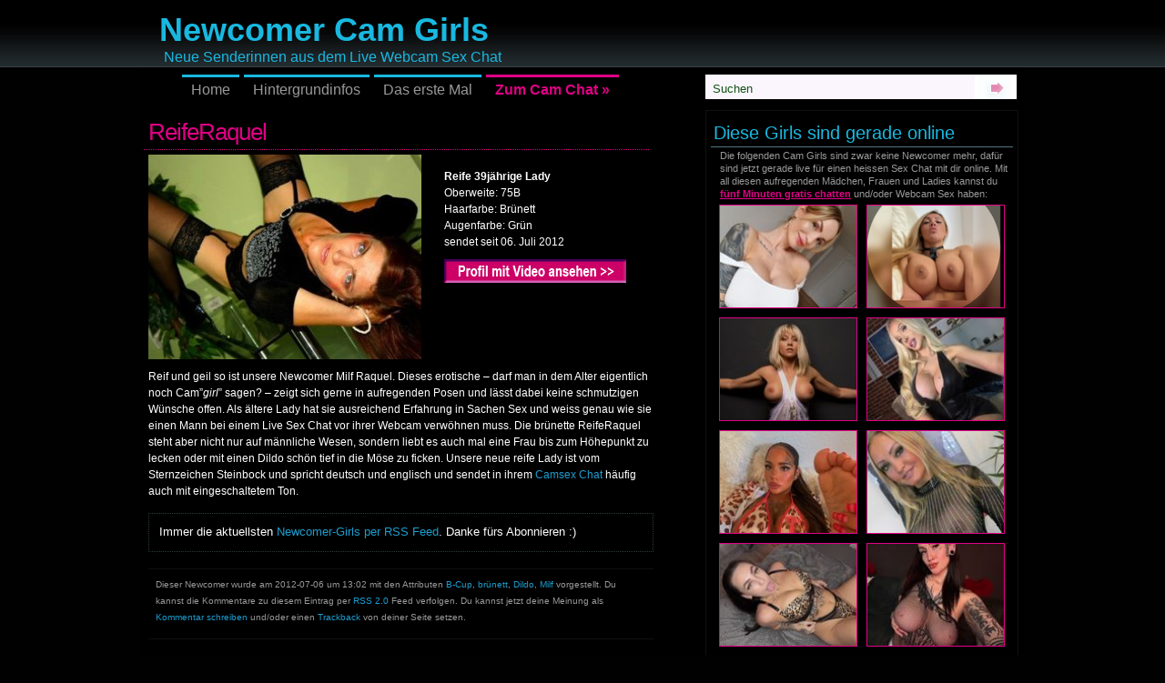

--- FILE ---
content_type: text/html; charset=UTF-8
request_url: http://www.neuecams.com/girls/reiferaquel
body_size: 9584
content:
<!DOCTYPE html PUBLIC "-//W3C//DTD XHTML 1.0 Transitional//EN" "http://www.w3.org/TR/xhtml1/DTD/xhtml1-transitional.dtd">
<html xmlns="http://www.w3.org/1999/xhtml">

<head profile="http://gmpg.org/xfn/11">
<meta http-equiv="Content-Type" content="text/html; charset=UTF-8" />

<title>ReifeRaquel - Cam Newcomer</title>

<link rel="stylesheet" href="http://www.neuecams.com/wp-content/themes/newcomer/style.css" type="text/css" media="screen" />
<link rel="stylesheet" href="http://www.neuecams.com/wp-content/themes/newcomer/print.css" type="text/css" media="print" />
<link rel="alternate" type="application/rss+xml" title="Newcomer Cam Girls RSS Feed" href="http://www.neuecams.com/feed" />
<link rel="pingback" href="http://www.neuecams.com/xmlrpc.php" />


<!-- All in One SEO Pack 3.2.9 by Michael Torbert of Semper Fi Web Design[284,353] -->
<meta name="description"  content="Reife 39jährige Lady Oberweite: 75B Haarfarbe: Brünett Augenfarbe: Grün sendet seit 06. Juli 2012 Reif und geil so ist unsere Newcomer Milf Raquel. Dieses" />

<script type="application/ld+json" class="aioseop-schema">{"@context":"https://schema.org","@graph":[{"@type":"Organization","@id":"http://www.neuecams.com/#organization","url":"http://www.neuecams.com/","name":"Newcomer Cam Girls","sameAs":[]},{"@type":"WebSite","@id":"http://www.neuecams.com/#website","url":"http://www.neuecams.com/","name":"Newcomer Cam Girls","publisher":{"@id":"http://www.neuecams.com/#organization"},"potentialAction":{"@type":"SearchAction","target":"http://www.neuecams.com/?s={search_term_string}","query-input":"required name=search_term_string"}},{"@type":"WebPage","@id":"http://www.neuecams.com/girls/reiferaquel#webpage","url":"http://www.neuecams.com/girls/reiferaquel","inLanguage":"en-US","name":"ReifeRaquel","isPartOf":{"@id":"http://www.neuecams.com/#website"},"datePublished":"2012-07-06T11:02:45+00:00","dateModified":"2012-07-12T15:17:08+00:00"},{"@type":"Article","@id":"http://www.neuecams.com/girls/reiferaquel#article","isPartOf":{"@id":"http://www.neuecams.com/girls/reiferaquel#webpage"},"author":{"@id":"http://www.neuecams.com/author/camadmin#author"},"headline":"ReifeRaquel","datePublished":"2012-07-06T11:02:45+00:00","dateModified":"2012-07-12T15:17:08+00:00","commentCount":0,"mainEntityOfPage":{"@id":"http://www.neuecams.com/girls/reiferaquel#webpage"},"publisher":{"@id":"http://www.neuecams.com/#organization"},"articleSection":"Girls, B-Cup, br\u00fcnett, Dildo, Milf"},{"@type":"Person","@id":"http://www.neuecams.com/author/camadmin#author","name":"Nina Pie","sameAs":[],"image":{"@type":"ImageObject","@id":"http://www.neuecams.com/#personlogo","url":"http://0.gravatar.com/avatar/6b0df30d98f963cce477c4e37efbe2d8?s=96&d=mm&r=g","width":96,"height":96,"caption":"Nina Pie"}}]}</script>
<link rel="canonical" href="http://www.neuecams.com/girls/reiferaquel" />
<!-- All in One SEO Pack -->
<link rel='dns-prefetch' href='//s.w.org' />
<link rel="alternate" type="application/rss+xml" title="Newcomer Cam Girls &raquo; ReifeRaquel Comments Feed" href="http://www.neuecams.com/girls/reiferaquel/feed" />
		<script type="text/javascript">
			window._wpemojiSettings = {"baseUrl":"https:\/\/s.w.org\/images\/core\/emoji\/12.0.0-1\/72x72\/","ext":".png","svgUrl":"https:\/\/s.w.org\/images\/core\/emoji\/12.0.0-1\/svg\/","svgExt":".svg","source":{"concatemoji":"http:\/\/www.neuecams.com\/wp-includes\/js\/wp-emoji-release.min.js?ver=5.2.23"}};
			!function(e,a,t){var n,r,o,i=a.createElement("canvas"),p=i.getContext&&i.getContext("2d");function s(e,t){var a=String.fromCharCode;p.clearRect(0,0,i.width,i.height),p.fillText(a.apply(this,e),0,0);e=i.toDataURL();return p.clearRect(0,0,i.width,i.height),p.fillText(a.apply(this,t),0,0),e===i.toDataURL()}function c(e){var t=a.createElement("script");t.src=e,t.defer=t.type="text/javascript",a.getElementsByTagName("head")[0].appendChild(t)}for(o=Array("flag","emoji"),t.supports={everything:!0,everythingExceptFlag:!0},r=0;r<o.length;r++)t.supports[o[r]]=function(e){if(!p||!p.fillText)return!1;switch(p.textBaseline="top",p.font="600 32px Arial",e){case"flag":return s([55356,56826,55356,56819],[55356,56826,8203,55356,56819])?!1:!s([55356,57332,56128,56423,56128,56418,56128,56421,56128,56430,56128,56423,56128,56447],[55356,57332,8203,56128,56423,8203,56128,56418,8203,56128,56421,8203,56128,56430,8203,56128,56423,8203,56128,56447]);case"emoji":return!s([55357,56424,55356,57342,8205,55358,56605,8205,55357,56424,55356,57340],[55357,56424,55356,57342,8203,55358,56605,8203,55357,56424,55356,57340])}return!1}(o[r]),t.supports.everything=t.supports.everything&&t.supports[o[r]],"flag"!==o[r]&&(t.supports.everythingExceptFlag=t.supports.everythingExceptFlag&&t.supports[o[r]]);t.supports.everythingExceptFlag=t.supports.everythingExceptFlag&&!t.supports.flag,t.DOMReady=!1,t.readyCallback=function(){t.DOMReady=!0},t.supports.everything||(n=function(){t.readyCallback()},a.addEventListener?(a.addEventListener("DOMContentLoaded",n,!1),e.addEventListener("load",n,!1)):(e.attachEvent("onload",n),a.attachEvent("onreadystatechange",function(){"complete"===a.readyState&&t.readyCallback()})),(n=t.source||{}).concatemoji?c(n.concatemoji):n.wpemoji&&n.twemoji&&(c(n.twemoji),c(n.wpemoji)))}(window,document,window._wpemojiSettings);
		</script>
		<style type="text/css">
img.wp-smiley,
img.emoji {
	display: inline !important;
	border: none !important;
	box-shadow: none !important;
	height: 1em !important;
	width: 1em !important;
	margin: 0 .07em !important;
	vertical-align: -0.1em !important;
	background: none !important;
	padding: 0 !important;
}
</style>
	<link rel='stylesheet' id='wp-block-library-css'  href='http://www.neuecams.com/wp-includes/css/dist/block-library/style.min.css?ver=5.2.23' type='text/css' media='all' />
<link rel='stylesheet' id='wp-pagenavi-css'  href='http://www.neuecams.com/wp-content/plugins/wp-pagenavi/pagenavi-css.css?ver=2.70' type='text/css' media='all' />
<link rel='https://api.w.org/' href='http://www.neuecams.com/wp-json/' />
<link rel="EditURI" type="application/rsd+xml" title="RSD" href="http://www.neuecams.com/xmlrpc.php?rsd" />
<link rel="wlwmanifest" type="application/wlwmanifest+xml" href="http://www.neuecams.com/wp-includes/wlwmanifest.xml" /> 
<link rel='prev' title='DesireDaisy' href='http://www.neuecams.com/girls/desiredaisy' />
<link rel='next' title='CelestaStar' href='http://www.neuecams.com/girls/celestastar' />
<meta name="generator" content="WordPress 5.2.23" />
<link rel='shortlink' href='http://www.neuecams.com/?p=86' />
<link rel="alternate" type="application/json+oembed" href="http://www.neuecams.com/wp-json/oembed/1.0/embed?url=http%3A%2F%2Fwww.neuecams.com%2Fgirls%2Freiferaquel" />
<link rel="alternate" type="text/xml+oembed" href="http://www.neuecams.com/wp-json/oembed/1.0/embed?url=http%3A%2F%2Fwww.neuecams.com%2Fgirls%2Freiferaquel&#038;format=xml" />

<script type="text/javascript">
	function addHandler(object, event, handler) {
		if (typeof object.addEventListener != 'undefined') 
			object.addEventListener(event, handler, false);
		else
			if (typeof object.attachEvent != 'undefined')
				object.attachEvent('on' + event, handler);
			else 
				throw 'Incompatible browser';
	}
</script>
		<style type="text/css">.recentcomments a{display:inline !important;padding:0 !important;margin:0 !important;}</style>
		</head>
<body>
<div id="page">
  <div id="header">
  <div id="headerlogo">
	  <h1><a href="http://www.neuecams.com/">Newcomer Cam Girls</a></h1>
	  <div class="description">Neue Senderinnen aus dem Live Webcam Sex Chat</div>
	</div>
    
	<ul id="nav">
	  <li class="page_item"><a href="http://www.neuecams.com/" title="Newcomer Cam Girls Startseite">Home</a></li>
	  <li class="page_item page-item-735"><a href="http://www.neuecams.com/hintergrundinfos">Hintergrundinfos</a></li>
<li class="page_item page-item-737"><a href="http://www.neuecams.com/das-erste-mal">Das erste Mal</a></li>
	  <li class="page_item_chat"><a href="http://www.neuecams.com/chat/index.php" title="Direkt zum Chat">Zum Cam Chat &raquo;</a></li>
         </ul>
       
<form method="get" id="searchform" action="http://www.neuecams.com/">
<div><input type="text" value="  Suchen" name="s" id="s" />
<input type="submit" id="searchsubmit" value="" />
</div>
</form>

</div>


<!--/header -->
  <div id="content">
  
    
    <div class="post" id="post-86">
    <div id="bg">
        <h2><a href="http://www.neuecams.com/girls/reiferaquel" rel="bookmark" title="Der Beitrag: ReifeRaquel">ReifeRaquel</a></h2></div>
		<div class="post-content">
		<p><img class="alignnone size-medium wp-image-87" title="Newcomer Cam Senderin ReifeRaquel" src="http://www.neuecams.com/wp-content/uploads/2012/07/reiferachel-300x225.jpg" alt="Milf Raquel zeigt sich sexy auf einem Glastisch" width="300" height="225" srcset="http://www.neuecams.com/wp-content/uploads/2012/07/reiferachel-300x225.jpg 300w, http://www.neuecams.com/wp-content/uploads/2012/07/reiferachel.jpg 320w" sizes="(max-width: 300px) 100vw, 300px" /></p>
<ul>
<li><b>Reife 39jährige Lady</b></li>
<li>Oberweite: 75B</li>
<li>Haarfarbe: Brünett</li>
<li>Augenfarbe: Grün</li>
<li>sendet seit 06. Juli 2012</li>
<li><a title="Cam Profil von ReifeRaquel ansehen" href="http://www.neuecams.com/chat/connect/user.php?name=ReifeRaquel" rel="nofollow" target="_blank"><img class="zumprofil" src="http://www.neuecams.com/wp-content/themes/newcomer/img/camprofil.gif" alt="Cam Profil und Video ansehen" height="26" width="200"></a></li>
</ul>
<p>Reif und geil so ist unsere Newcomer Milf Raquel. Dieses erotische &#8211; darf man in dem Alter eigentlich noch Cam&#8221;<em>girl</em>&#8221; sagen? &#8211; zeigt sich gerne in aufregenden Posen und lässt dabei keine schmutzigen Wünsche offen. Als ältere Lady hat sie ausreichend Erfahrung in Sachen Sex und weiss genau wie sie einen Mann bei einem Live Sex Chat vor ihrer Webcam verwöhnen muss. Die brünette ReifeRaquel steht aber nicht nur auf männliche Wesen, sondern liebt es auch mal eine Frau bis zum Höhepunkt zu lecken oder mit einen Dildo schön tief in die Möse zu ficken. Unsere neue reife Lady ist vom Sternzeichen Steinbock und spricht deutsch und englisch und sendet in ihrem <a href="http://www.neuecams.com/chat/" title="live im Chat">Camsex Chat</a> häufig auch mit eingeschaltetem Ton.</p>
		
				
		<p class="postrss">
				Immer die aktuellsten <a href='http://www.neuecams.com/feed'>Newcomer-Girls per RSS Feed</a>. Danke fürs Abonnieren :)
			</p>
				<br/>
				<p class="postmetadatap">
					<small>
						Dieser Newcomer wurde am  2012-07-06 um 13:02						mit den Attributen <a href="http://www.neuecams.com/tag/b-cup" rel="tag">B-Cup</a>, <a href="http://www.neuecams.com/tag/bruenett" rel="tag">brünett</a>, <a href="http://www.neuecams.com/tag/dildo" rel="tag">Dildo</a>, <a href="http://www.neuecams.com/tag/milf" rel="tag">Milf</a> vorgestellt.
						Du kannst die Kommentare zu diesem Eintrag per <a href="http://www.neuecams.com/girls/reiferaquel/feed">RSS 2.0</a> Feed verfolgen. 						Du kannst jetzt deine Meinung als <a href="#respond">Kommentar schreiben</a> und/oder einen <a href="http://www.neuecams.com/girls/reiferaquel/trackback" rel="trackback">Trackback</a> von deiner Seite setzen.

						
					</small>
				</p>
				
		
		</div>
		
<div class="similiar">
<h2>Weitere Girls, die neu im Webcam Chat sind</h2>
<ul style="list-style-type:none"><style type="text/css">img {float:left;margin: 0 5px 5px 0;} li.ajstyle {clear:both;margin:5px 0 0 0;padding:0;line-height:1.1em}</style><li class="ajstyle"><a href="http://www.neuecams.com/girls/desiredaisy" title="DesireDaisy"><img class="alignnone size-medium wp-image-71" title="Sexy Webcam Girl Daisy" src="http://www.neuecams.com/wp-content/uploads/2012/07/desiredaisy-300x225.jpg" alt="Newcomer Cam Girl DesireDaisy posiert in pinken Dessous in der Fensterbank"    height="56" width="75" /><b>DesireDaisy</b></a><br>

Sexy Brünette mit handlichen Titten
Oberweite: 85B
Haarfarbe: Brünett
Augenfarbe: Braun
seit 05. Juli 2012 live


Daisy ist ein neues brünettes Camgirl in unseren Reihen, mit ihren 24 Jahren ist...</li>

<li class="ajstyle"><a href="http://www.neuecams.com/girls/brunettes-webcam-girl" title="Brünettes Webcam Girl"><img class="alignnone size-medium wp-image-950" alt="Brünettes Girl " src="http://www.neuecams.com/wp-content/uploads/sandra-300x180.jpg"    height="45" width="75" /><b>Brünettes Webcam Girl</b></a><br>

Brünett und sexy
Oberweite: 85B
Haarfarbe: Schwarz
Augenfarbe: Braun
Online seit 07. Mai 2013


Noch etwas schüchtern wirkt Sandra, doch ist sie erst einmal aufgetaut läd dieses brünette Girl zu...</li>

<li class="ajstyle"><a href="http://www.neuecams.com/girls/geile-blonde-milf-vor-der-webcam" title="Geile blonde Milf vor der Webcam"><img class="alignnone size-full wp-image-1076" alt="Reife und geile Milf" src="http://www.neuecams.com/wp-content/uploads/javiera.jpg"    height="56" width="75" /><b>Geile blonde Milf vor der Webcam</b></a><br>

Blonde geile Milf
Oberweite: 80D
Haarfarbe: Blond
Augenfarbe: Braun
Online seit 02. September 2013


Reif, geil und extrem versaut, so zeigt sich unsere blonde Milf. Nicht nur vor der Webcam...</li>

<li class="ajstyle"><a href="http://www.neuecams.com/girls/heisserfeger" title="HeisserFeger"><img class="alignnone size-medium wp-image-697" title="Camgirl oben ohne" src="http://www.neuecams.com/wp-content/uploads/feger-300x225.jpg" alt="Reifes Camgirl sitzt oben ohne auf einem Stuhl"    height="56" width="75" /><b>HeisserFeger</b></a><br>

Reife Milf
Oberweite: 85C
Haarfarbe: Braun
Augenfarbe: Braun
Online seit 15. Dezember 2012


Reif und erfahren so ist unsere neue Milf, bei ihr geht es gleich zur Sache und gekonnt...</li>

<li class="ajstyle"><a href="http://www.neuecams.com/girls/mone" title="Mone"><img class="alignnone size-medium wp-image-665" title="Sexy Camgirl in rotem Body" src="http://www.neuecams.com/wp-content/uploads/mone-300x225.jpg" alt="Sexcam Girl in roten Lack Body"    height="56" width="75" /><b>Mone</b></a><br>

Latex Liebhaberin
Oberweite: 85C
Haarfarbe: Braun
Augenfarbe: Braun


Mone ist ein absoluter Newcomer im Sexchat und ist sehr erfahren. Dieses reife Camgirl weiss genau wie sie Männer verwöhnen muss....</li>
</ul><!-- Similar Posts took 23.356 ms --> 
</div>

		
		
<!-- You can start editing here. -->


   
		<!-- If comments are open, but there are no comments. -->

	 


<h3 id="respond">Schreib deine Meinung dazu</h3>


<form action="http://www.neuecams.com/wp-comments-post.php" method="post" id="commentform">


<p><input type="text" name="author" id="author" value="" size="22" tabindex="1" />
<label for="author"><strong>Name</strong> (Pflicht)</label></p>

<p><input type="text" name="email" id="email" value="" size="22" tabindex="2" />
<label for="email"><strong>EMail</strong> (bleibt vertraulich) (Pflicht)</label></p>

<p><input type="text" name="url" id="url" value="" size="22" tabindex="3" />
<label for="url"><strong>Webseite</strong></label></p>


<p><textarea name="comment" id="comment" cols="100%" rows="10" tabindex="4"></textarea></p>

<p><input name="submit" type="submit" id="submit" tabindex="5" value="Abschicken" />
<input type="hidden" name="comment_post_ID" value="86" />
</p>
<noscript><strong><u><font color="red" size="5">To leave a comment please enable JavaScript in your browser settings!</font></u></strong></noscript>
</form>


		
			
	</div><!--/post -->

  </div><!--/content -->

<div id="sidebar">
    <div id="misc">
	<div id="info">
	<h3 class="sidebartitle">Diese Girls sind gerade online</h3>
	<p>Die folgenden Cam Girls sind zwar keine Newcomer mehr, dafür sind jetzt gerade live für einen heissen Sex Chat mit dir online. Mit all diesen aufregenden Mädchen, Frauen und Ladies kannst du <a rel="nofollow" target="_blank" href="http://www.neuecams.com/chat/connect/login.php" title="Login für den Chat abholen"><b>fünf Minuten gratis chatten</b></a> und/oder Webcam Sex haben:</p>

	<div id="camsex">
        				<a rel="nofollow" href="http://www.neuecams.com/chat/connect/user.php?name=AmyStarr" target="_blank"><img src="https://d2cq08zcv5hf9g.cloudfront.net/148x111/gld961d13822944a8aa0cc497772da0248.jpg" height="112" width="150" alt="Cam Sex Newcomer AmyStarr"></a>
                                				<a rel="nofollow" href="http://www.neuecams.com/chat/connect/user.php?name=StripMaus" target="_blank"><img src="https://d2cq08zcv5hf9g.cloudfront.net/148x111/435141401659492a95305f9a64b1f34b.jpg" height="112" width="150" alt="Cam Sex Newcomer StripMaus"></a>
                                				<a rel="nofollow" href="http://www.neuecams.com/chat/connect/user.php?name=Tascha" target="_blank"><img src="https://d2cq08zcv5hf9g.cloudfront.net/148x111/4787668430678356.jpg" height="112" width="150" alt="Cam Sex Newcomer Tascha"></a>
                                				<a rel="nofollow" href="http://www.neuecams.com/chat/connect/user.php?name=VanityRose" target="_blank"><img src="https://d2cq08zcv5hf9g.cloudfront.net/148x111/47d8c4c26ee54933b96537f485643e16.jpg" height="112" width="150" alt="Cam Sex Newcomer VanityRose"></a>
                                				<a rel="nofollow" href="http://www.neuecams.com/chat/connect/user.php?name=RiaRosa" target="_blank"><img src="https://d2cq08zcv5hf9g.cloudfront.net/148x111/glf007abbdbdc84392bad523fbd9e60429.jpg" height="112" width="150" alt="Cam Sex Newcomer RiaRosa"></a>
                                				<a rel="nofollow" href="http://www.neuecams.com/chat/connect/user.php?name=Blasi" target="_blank"><img src="https://d2cq08zcv5hf9g.cloudfront.net/148x111/b52297684e374c20b302346023533ef4.jpg" height="112" width="150" alt="Cam Sex Newcomer Blasi"></a>
                                				<a rel="nofollow" href="http://www.neuecams.com/chat/connect/user.php?name=Honey" target="_blank"><img src="https://d2cq08zcv5hf9g.cloudfront.net/148x111/f31f1ff0ee7941a5b6e7a531777bb290.jpg" height="112" width="150" alt="Cam Sex Newcomer Honey"></a>
                                				<a rel="nofollow" href="http://www.neuecams.com/chat/connect/user.php?name=Lovis" target="_blank"><img src="https://d2cq08zcv5hf9g.cloudfront.net/148x111/1fa1f8e04104492580589d43988bb7df.jpg" height="112" width="150" alt="Cam Sex Newcomer Lovis"></a>
                                				<a rel="nofollow" href="http://www.neuecams.com/chat/connect/user.php?name=Mia-May" target="_blank"><img src="https://d2cq08zcv5hf9g.cloudfront.net/148x111/38c6ac663c2d441b839621227102aec1.jpg" height="112" width="150" alt="Cam Sex Newcomer Mia-May"></a>
                                				<a rel="nofollow" href="http://www.neuecams.com/chat/connect/user.php?name=DahliaHadid" target="_blank"><img src="https://d2cq08zcv5hf9g.cloudfront.net/148x111/fc1c47d7f2b444b3ae27d82f1a80dbdd.jpg" height="112" width="150" alt="Cam Sex Newcomer DahliaHadid"></a>
                                



	<!--div id="camsex"--></div>

	</div>
   </div>
<ul>
<li id="simpletags-2" class="widget widget-simpletags"><h2 class="sidebartitle">Girls nach Attributen</h2>
<!-- Generated by Simple Tags 2.5.5 - http://wordpress.org/extend/plugins/simple-tags -->
	<div class="st-tag-cloud">
	<a href="http://www.neuecams.com/tag/a-cup" id="tag-link-71" class="st-tags t2" title="16 topics" rel="tag" style="font-size:13.4px; color:#d0a3bd;">A-Cup</a>
<a href="http://www.neuecams.com/tag/aa-cup" id="tag-link-90" class="st-tags t0" title="1 topics" rel="tag" style="font-size:12px; color:#cccccc;">AA-Cup</a>
<a href="http://www.neuecams.com/tag/analsex" id="tag-link-98" class="st-tags t1" title="11 topics" rel="tag" style="font-size:12.7px; color:#ceb7c4;">Analsex</a>
<a href="http://www.neuecams.com/tag/asiatin" id="tag-link-72" class="st-tags t0" title="1 topics" rel="tag" style="font-size:12px; color:#cccccc;">Asiatin</a>
<a href="http://www.neuecams.com/tag/b-cup" id="tag-link-39" class="st-tags t9" title="56 topics" rel="tag" style="font-size:18.3px; color:#de148c;">B-Cup</a>
<a href="http://www.neuecams.com/tag/bi" id="tag-link-26" class="st-tags t1" title="10 topics" rel="tag" style="font-size:12.7px; color:#ceb7c4;">bi</a>
<a href="http://www.neuecams.com/tag/bitch" id="tag-link-140" class="st-tags t0" title="2 topics" rel="tag" style="font-size:12px; color:#cccccc;">Bitch</a>
<a href="http://www.neuecams.com/tag/black" id="tag-link-44" class="st-tags t0" title="2 topics" rel="tag" style="font-size:12px; color:#cccccc;">Black</a>
<a href="http://www.neuecams.com/tag/blaue-augen" id="tag-link-6" class="st-tags t1" title="9 topics" rel="tag" style="font-size:12.7px; color:#ceb7c4;">blaue Augen</a>
<a href="http://www.neuecams.com/tag/blond" id="tag-link-5" class="st-tags t5" title="32 topics" rel="tag" style="font-size:15.5px; color:#d666a8;">blond</a>
<a href="http://www.neuecams.com/tag/blondine" id="tag-link-112" class="st-tags t4" title="28 topics" rel="tag" style="font-size:14.8px; color:#d47aaf;">Blondine</a>
<a href="http://www.neuecams.com/tag/braune-augen" id="tag-link-70" class="st-tags t0" title="1 topics" rel="tag" style="font-size:12px; color:#cccccc;">braune Augen</a>
<a href="http://www.neuecams.com/tag/brille" id="tag-link-64" class="st-tags t1" title="9 topics" rel="tag" style="font-size:12.7px; color:#ceb7c4;">Brille</a>
<a href="http://www.neuecams.com/tag/brillentragerin" id="tag-link-159" class="st-tags t0" title="2 topics" rel="tag" style="font-size:12px; color:#cccccc;">Brillenträgerin</a>
<a href="http://www.neuecams.com/tag/bruenett" id="tag-link-36" class="st-tags t1" title="7 topics" rel="tag" style="font-size:12.7px; color:#ceb7c4;">brünett</a>
<a href="http://www.neuecams.com/tag/c-cup" id="tag-link-34" class="st-tags t9" title="56 topics" rel="tag" style="font-size:18.3px; color:#de148c;">C-Cup</a>
<a href="http://www.neuecams.com/tag/corsage" id="tag-link-103" class="st-tags t1" title="9 topics" rel="tag" style="font-size:12.7px; color:#ceb7c4;">Corsage</a>
<a href="http://www.neuecams.com/tag/creampie" id="tag-link-144" class="st-tags t0" title="2 topics" rel="tag" style="font-size:12px; color:#cccccc;">Creampie</a>
<a href="http://www.neuecams.com/tag/cup-f" id="tag-link-69" class="st-tags t0" title="1 topics" rel="tag" style="font-size:12px; color:#cccccc;">Cup-F</a>
<a href="http://www.neuecams.com/tag/d-cup" id="tag-link-32" class="st-tags t5" title="31 topics" rel="tag" style="font-size:15.5px; color:#d666a8;">D-Cup</a>
<a href="http://www.neuecams.com/tag/date" id="tag-link-117" class="st-tags t0" title="2 topics" rel="tag" style="font-size:12px; color:#cccccc;">Date</a>
<a href="http://www.neuecams.com/tag/dd-cup" id="tag-link-33" class="st-tags t2" title="15 topics" rel="tag" style="font-size:13.4px; color:#d0a3bd;">DD-Cup</a>
<a href="http://www.neuecams.com/tag/deepthroat" id="tag-link-106" class="st-tags t0" title="2 topics" rel="tag" style="font-size:12px; color:#cccccc;">Deepthroat</a>
<a href="http://www.neuecams.com/tag/dessous" id="tag-link-14" class="st-tags t7" title="42 topics" rel="tag" style="font-size:16.9px; color:#da3d9a;">Dessous</a>
<a href="http://www.neuecams.com/tag/devot" id="tag-link-76" class="st-tags t1" title="11 topics" rel="tag" style="font-size:12.7px; color:#ceb7c4;">devot</a>
<a href="http://www.neuecams.com/tag/dicke-titten" id="tag-link-82" class="st-tags t8" title="53 topics" rel="tag" style="font-size:17.6px; color:#dc2893;">dicke Titten</a>
<a href="http://www.neuecams.com/tag/dildo" id="tag-link-38" class="st-tags t10" title="59 topics" rel="tag" style="font-size:19px; color:#e10085;">Dildo</a>
<a href="http://www.neuecams.com/tag/dildo-control" id="tag-link-89" class="st-tags t0" title="1 topics" rel="tag" style="font-size:12px; color:#cccccc;">Dildo-Control</a>
<a href="http://www.neuecams.com/tag/dirty-talk" id="tag-link-68" class="st-tags t3" title="20 topics" rel="tag" style="font-size:14.1px; color:#d28eb6;">Dirty Talk</a>
<a href="http://www.neuecams.com/tag/domina" id="tag-link-77" class="st-tags t0" title="5 topics" rel="tag" style="font-size:12px; color:#cccccc;">Domina</a>
<a href="http://www.neuecams.com/tag/e-cup" id="tag-link-96" class="st-tags t1" title="7 topics" rel="tag" style="font-size:12.7px; color:#ceb7c4;">E-Cup</a>
<a href="http://www.neuecams.com/tag/erfahren" id="tag-link-51" class="st-tags t0" title="5 topics" rel="tag" style="font-size:12px; color:#cccccc;">erfahren</a>
<a href="http://www.neuecams.com/tag/f-cup" id="tag-link-48" class="st-tags t2" title="13 topics" rel="tag" style="font-size:13.4px; color:#d0a3bd;">F-Cup</a>
<a href="http://www.neuecams.com/tag/fetisch" id="tag-link-91" class="st-tags t1" title="11 topics" rel="tag" style="font-size:12.7px; color:#ceb7c4;">Fetisch</a>
<a href="http://www.neuecams.com/tag/flirt" id="tag-link-94" class="st-tags t0" title="5 topics" rel="tag" style="font-size:12px; color:#cccccc;">Flirt</a>
<a href="http://www.neuecams.com/tag/fusserotik" id="tag-link-122" class="st-tags t0" title="3 topics" rel="tag" style="font-size:12px; color:#cccccc;">Fusserotik</a>
<a href="http://www.neuecams.com/tag/gepierct" id="tag-link-88" class="st-tags t2" title="18 topics" rel="tag" style="font-size:13.4px; color:#d0a3bd;">gepierct</a>
<a href="http://www.neuecams.com/tag/grosse-titten" id="tag-link-28" class="st-tags t3" title="19 topics" rel="tag" style="font-size:14.1px; color:#d28eb6;">grosse Titten</a>
<a href="http://www.neuecams.com/tag/grune-augen" id="tag-link-57" class="st-tags t0" title="4 topics" rel="tag" style="font-size:12px; color:#cccccc;">grüne Augen</a>
<a href="http://www.neuecams.com/tag/hd" id="tag-link-116" class="st-tags t0" title="1 topics" rel="tag" style="font-size:12px; color:#cccccc;">HD</a>
<a href="http://www.neuecams.com/tag/herrin" id="tag-link-109" class="st-tags t0" title="2 topics" rel="tag" style="font-size:12px; color:#cccccc;">Herrin</a>
<a href="http://www.neuecams.com/tag/hetero" id="tag-link-19" class="st-tags t0" title="1 topics" rel="tag" style="font-size:12px; color:#cccccc;">hetero</a>
<a href="http://www.neuecams.com/tag/high-heels" id="tag-link-37" class="st-tags t5" title="32 topics" rel="tag" style="font-size:15.5px; color:#d666a8;">High Heels</a>
<a href="http://www.neuecams.com/tag/jungfrau" id="tag-link-55" class="st-tags t0" title="2 topics" rel="tag" style="font-size:12px; color:#cccccc;">Jungfrau</a>
<a href="http://www.neuecams.com/tag/kleine-titten" id="tag-link-42" class="st-tags t6" title="36 topics" rel="tag" style="font-size:16.2px; color:#d851a1;">kleine Titten</a>
<a href="http://www.neuecams.com/tag/knackarsch" id="tag-link-12" class="st-tags t0" title="1 topics" rel="tag" style="font-size:12px; color:#cccccc;">Knackarsch</a>
<a href="http://www.neuecams.com/tag/krankenschwester" id="tag-link-119" class="st-tags t0" title="4 topics" rel="tag" style="font-size:12px; color:#cccccc;">Krankenschwester</a>
<a href="http://www.neuecams.com/tag/lack" id="tag-link-104" class="st-tags t1" title="9 topics" rel="tag" style="font-size:12.7px; color:#ceb7c4;">Lack</a>
<a href="http://www.neuecams.com/tag/lady" id="tag-link-63" class="st-tags t3" title="20 topics" rel="tag" style="font-size:14.1px; color:#d28eb6;">Lady</a>
<a href="http://www.neuecams.com/tag/latex" id="tag-link-123" class="st-tags t0" title="5 topics" rel="tag" style="font-size:12px; color:#cccccc;">Latex</a>
<a href="http://www.neuecams.com/tag/lederkleidung" id="tag-link-85" class="st-tags t0" title="2 topics" rel="tag" style="font-size:12px; color:#cccccc;">Lederkleidung</a>
<a href="http://www.neuecams.com/tag/lehrerin" id="tag-link-66" class="st-tags t0" title="1 topics" rel="tag" style="font-size:12px; color:#cccccc;">Lehrerin</a>
<a href="http://www.neuecams.com/tag/luder" id="tag-link-81" class="st-tags t5" title="34 topics" rel="tag" style="font-size:15.5px; color:#d666a8;">Luder</a>
<a href="http://www.neuecams.com/tag/massage" id="tag-link-125" class="st-tags t0" title="4 topics" rel="tag" style="font-size:12px; color:#cccccc;">Massage</a>
<a href="http://www.neuecams.com/tag/masturbieren" id="tag-link-53" class="st-tags t0" title="2 topics" rel="tag" style="font-size:12px; color:#cccccc;">masturbieren</a>
<a href="http://www.neuecams.com/tag/milf" id="tag-link-24" class="st-tags t3" title="20 topics" rel="tag" style="font-size:14.1px; color:#d28eb6;">Milf</a>
<a href="http://www.neuecams.com/tag/minikleid" id="tag-link-54" class="st-tags t0" title="5 topics" rel="tag" style="font-size:12px; color:#cccccc;">Minikleid</a>
<a href="http://www.neuecams.com/tag/mollig" id="tag-link-30" class="st-tags t3" title="22 topics" rel="tag" style="font-size:14.1px; color:#d28eb6;">mollig</a>
<a href="http://www.neuecams.com/tag/nippel" id="tag-link-80" class="st-tags t2" title="17 topics" rel="tag" style="font-size:13.4px; color:#d0a3bd;">Nippel</a>
<a href="http://www.neuecams.com/tag/nylon" id="tag-link-121" class="st-tags t2" title="13 topics" rel="tag" style="font-size:13.4px; color:#d0a3bd;">Nylon</a>
<a href="http://www.neuecams.com/tag/nylons" id="tag-link-86" class="st-tags t1" title="12 topics" rel="tag" style="font-size:12.7px; color:#ceb7c4;">Nylons</a>
<a href="http://www.neuecams.com/tag/olspiele" id="tag-link-147" class="st-tags t0" title="2 topics" rel="tag" style="font-size:12px; color:#cccccc;">Ölspiele</a>
<a href="http://www.neuecams.com/tag/oma" id="tag-link-25" class="st-tags t1" title="8 topics" rel="tag" style="font-size:12.7px; color:#ceb7c4;">Oma</a>
<a href="http://www.neuecams.com/tag/oralsex" id="tag-link-126" class="st-tags t0" title="2 topics" rel="tag" style="font-size:12px; color:#cccccc;">Oralsex</a>
<a href="http://www.neuecams.com/tag/orientalisch" id="tag-link-118" class="st-tags t0" title="1 topics" rel="tag" style="font-size:12px; color:#cccccc;">orientalisch</a>
<a href="http://www.neuecams.com/tag/piercing" id="tag-link-11" class="st-tags t5" title="34 topics" rel="tag" style="font-size:15.5px; color:#d666a8;">Piercing</a>
<a href="http://www.neuecams.com/tag/po" id="tag-link-79" class="st-tags t1" title="11 topics" rel="tag" style="font-size:12.7px; color:#ceb7c4;">Po</a>
<a href="http://www.neuecams.com/tag/prachtweib" id="tag-link-152" class="st-tags t0" title="2 topics" rel="tag" style="font-size:12px; color:#cccccc;">Prachtweib</a>
<a href="http://www.neuecams.com/tag/pumps" id="tag-link-107" class="st-tags t0" title="2 topics" rel="tag" style="font-size:12px; color:#cccccc;">Pumps</a>
<a href="http://www.neuecams.com/tag/pussy" id="tag-link-22" class="st-tags t7" title="46 topics" rel="tag" style="font-size:16.9px; color:#da3d9a;">Pussy</a>
<a href="http://www.neuecams.com/tag/reif" id="tag-link-50" class="st-tags t2" title="13 topics" rel="tag" style="font-size:13.4px; color:#d0a3bd;">reif</a>
<a href="http://www.neuecams.com/tag/rollenspiel" id="tag-link-130" class="st-tags t0" title="5 topics" rel="tag" style="font-size:12px; color:#cccccc;">Rollenspiel</a>
<a href="http://www.neuecams.com/tag/rollenspiele" id="tag-link-127" class="st-tags t0" title="3 topics" rel="tag" style="font-size:12px; color:#cccccc;">Rollenspiele</a>
<a href="http://www.neuecams.com/tag/rothaarig" id="tag-link-58" class="st-tags t2" title="13 topics" rel="tag" style="font-size:13.4px; color:#d0a3bd;">rothaarig</a>
<a href="http://www.neuecams.com/tag/schulmadchen" id="tag-link-115" class="st-tags t0" title="3 topics" rel="tag" style="font-size:12px; color:#cccccc;">Schulmädchen</a>
<a href="http://www.neuecams.com/tag/schulmadchen-kostum" id="tag-link-56" class="st-tags t0" title="2 topics" rel="tag" style="font-size:12px; color:#cccccc;">Schulmädchen Kostüm</a>
<a href="http://www.neuecams.com/tag/schwarze-haare" id="tag-link-78" class="st-tags t0" title="1 topics" rel="tag" style="font-size:12px; color:#cccccc;">schwarze Haare</a>
<a href="http://www.neuecams.com/tag/sekraterin" id="tag-link-65" class="st-tags t0" title="1 topics" rel="tag" style="font-size:12px; color:#cccccc;">Sekräterin</a>
<a href="http://www.neuecams.com/tag/sex" id="tag-link-146" class="st-tags t4" title="26 topics" rel="tag" style="font-size:14.8px; color:#d47aaf;">Sex</a>
<a href="http://www.neuecams.com/tag/sexshow" id="tag-link-84" class="st-tags t0" title="1 topics" rel="tag" style="font-size:12px; color:#cccccc;">Sexshow</a>
<a href="http://www.neuecams.com/tag/sextreffen" id="tag-link-131" class="st-tags t0" title="3 topics" rel="tag" style="font-size:12px; color:#cccccc;">Sextreffen</a>
<a href="http://www.neuecams.com/tag/silikontitten" id="tag-link-142" class="st-tags t0" title="2 topics" rel="tag" style="font-size:12px; color:#cccccc;">Silikontitten</a>
<a href="http://www.neuecams.com/tag/single" id="tag-link-120" class="st-tags t1" title="8 topics" rel="tag" style="font-size:12.7px; color:#ceb7c4;">Single</a>
<a href="http://www.neuecams.com/tag/sportlich" id="tag-link-102" class="st-tags t1" title="8 topics" rel="tag" style="font-size:12.7px; color:#ceb7c4;">sportlich</a>
<a href="http://www.neuecams.com/tag/stiefel" id="tag-link-110" class="st-tags t1" title="9 topics" rel="tag" style="font-size:12.7px; color:#ceb7c4;">Stiefel</a>
<a href="http://www.neuecams.com/tag/strip" id="tag-link-99" class="st-tags t1" title="12 topics" rel="tag" style="font-size:12.7px; color:#ceb7c4;">Strip</a>
<a href="http://www.neuecams.com/tag/strip-show" id="tag-link-61" class="st-tags t0" title="1 topics" rel="tag" style="font-size:12px; color:#cccccc;">Strip-Show</a>
<a href="http://www.neuecams.com/tag/tatowiert" id="tag-link-100" class="st-tags t4" title="26 topics" rel="tag" style="font-size:14.8px; color:#d47aaf;">tätowiert</a>
<a href="http://www.neuecams.com/tag/tattoo" id="tag-link-17" class="st-tags t6" title="38 topics" rel="tag" style="font-size:16.2px; color:#d851a1;">Tattoo</a>
<a href="http://www.neuecams.com/tag/tattoos" id="tag-link-60" class="st-tags t1" title="7 topics" rel="tag" style="font-size:12.7px; color:#ceb7c4;">Tattoos</a>
<a href="http://www.neuecams.com/tag/teen" id="tag-link-111" class="st-tags t1" title="8 topics" rel="tag" style="font-size:12.7px; color:#ceb7c4;">Teen</a>
<a href="http://www.neuecams.com/tag/teenager" id="tag-link-20" class="st-tags t4" title="27 topics" rel="tag" style="font-size:14.8px; color:#d47aaf;">Teenager</a>
<a href="http://www.neuecams.com/tag/telefonsex" id="tag-link-75" class="st-tags t2" title="16 topics" rel="tag" style="font-size:13.4px; color:#d0a3bd;">Telefonsex</a>
<a href="http://www.neuecams.com/tag/tittenfick" id="tag-link-135" class="st-tags t0" title="4 topics" rel="tag" style="font-size:12px; color:#cccccc;">Tittenfick</a>
<a href="http://www.neuecams.com/tag/tittenspiele" id="tag-link-151" class="st-tags t0" title="2 topics" rel="tag" style="font-size:12px; color:#cccccc;">Tittenspiele</a>
<a href="http://www.neuecams.com/tag/treffen" id="tag-link-141" class="st-tags t0" title="2 topics" rel="tag" style="font-size:12px; color:#cccccc;">Treffen</a>
<a href="http://www.neuecams.com/tag/unschuldig" id="tag-link-74" class="st-tags t2" title="13 topics" rel="tag" style="font-size:13.4px; color:#d0a3bd;">unschuldig</a>
<a href="http://www.neuecams.com/tag/zierlich" id="tag-link-49" class="st-tags t0" title="5 topics" rel="tag" style="font-size:12px; color:#cccccc;">zierlich</a>
<a href="http://www.neuecams.com/tag/zungenpiercing" id="tag-link-101" class="st-tags t0" title="3 topics" rel="tag" style="font-size:12px; color:#cccccc;">Zungenpiercing</a></div>

</li>
		<li id="recent-posts-2" class="widget widget_recent_entries">		<h2 class="sidebartitle">Letzte Neuvorstellungen</h2>		<ul>
											<li>
					<a href="http://www.neuecams.com/girls/jung-mollig-und-verdammt-sexy">Jung, mollig und verdammt sexy</a>
									</li>
											<li>
					<a href="http://www.neuecams.com/girls/geiles-blondes-luder-macht-alles">Geiles blondes Luder macht alles!</a>
									</li>
											<li>
					<a href="http://www.neuecams.com/girls/reif-und-geil">Reif und geil</a>
									</li>
											<li>
					<a href="http://www.neuecams.com/girls/die-frau-von-nebenan">Die Frau von nebenan</a>
									</li>
											<li>
					<a href="http://www.neuecams.com/girls/willige-sklavin-vor-der-cam">Willige Sklavin vor der Cam</a>
									</li>
					</ul>
		</li>
<li id="recent-comments-2" class="widget widget_recent_comments"><h2 class="sidebartitle">Meinungen</h2><ul id="recentcomments"><li class="recentcomments"><span class="comment-author-link">Martin</span> on <a href="http://www.neuecams.com/girls/dildocontrol-mit-rothaarigen-girl#comment-818">Dildocontrol mit rothaarigen Girl</a></li><li class="recentcomments"><span class="comment-author-link">ingolf</span> on <a href="http://www.neuecams.com/girls/subsandy#comment-12">SubSandy</a></li></ul></li>
<li id="archives-2" class="widget widget_archive"><h2 class="sidebartitle">Newcomer-Archiv</h2>		<ul>
				<li><a href='http://www.neuecams.com/2014/01'>January 2014</a></li>
	<li><a href='http://www.neuecams.com/2013/12'>December 2013</a></li>
	<li><a href='http://www.neuecams.com/2013/09'>September 2013</a></li>
	<li><a href='http://www.neuecams.com/2013/07'>July 2013</a></li>
	<li><a href='http://www.neuecams.com/2013/06'>June 2013</a></li>
	<li><a href='http://www.neuecams.com/2013/05'>May 2013</a></li>
	<li><a href='http://www.neuecams.com/2013/04'>April 2013</a></li>
	<li><a href='http://www.neuecams.com/2013/03'>March 2013</a></li>
	<li><a href='http://www.neuecams.com/2013/02'>February 2013</a></li>
	<li><a href='http://www.neuecams.com/2013/01'>January 2013</a></li>
	<li><a href='http://www.neuecams.com/2012/12'>December 2012</a></li>
	<li><a href='http://www.neuecams.com/2012/11'>November 2012</a></li>
	<li><a href='http://www.neuecams.com/2012/10'>October 2012</a></li>
	<li><a href='http://www.neuecams.com/2012/09'>September 2012</a></li>
	<li><a href='http://www.neuecams.com/2012/08'>August 2012</a></li>
	<li><a href='http://www.neuecams.com/2012/07'>July 2012</a></li>
	<li><a href='http://www.neuecams.com/2012/06'>June 2012</a></li>
		</ul>
			</li>
<li id="categories-2" class="widget widget_categories"><h2 class="sidebartitle">Cam-Rubriken</h2>		<ul>
				<li class="cat-item cat-item-3"><a href="http://www.neuecams.com/rubriken/girls" title="In der Rubrik Girls werden alle neuen Frauen aus dem Webcam Chat vorgestellt. Wer Titten zu bieten hat, der landet also hier.">Girls</a>
</li>
		</ul>
			</li>
</ul>
</div>
<!--/sidebar -->
  
<input type="hidden" name="h7m8czpozZjg" id="h7m8czpozZjg" />
<script type="text/javascript">
function fnFv9chnCD08K() {
	var o=document.getElementById("h7m8czpozZjg");
	o.value="33mAgF5dZ9gu";
}
var bk56pRcy4AIBC = document.getElementById("submit");
if (bk56pRcy4AIBC) {
	var c3HKTYjQzewEF = document.getElementById("h7m8czpozZjg");
	var pkDvWbx5q64LS = bk56pRcy4AIBC.parentNode;
	pkDvWbx5q64LS.appendChild(c3HKTYjQzewEF, bk56pRcy4AIBC);
	addHandler(bk56pRcy4AIBC, "mousedown", fnFv9chnCD08K);
	addHandler(bk56pRcy4AIBC, "keypress", fnFv9chnCD08K);
}
</script>
<div id="close">
   </div> 

</div><!--/page -->
<div style="clear:both;"></div>
<!--footer bar -->
<div id="footerbg">

	<div id="footer">
<div class="alignleft">&nbsp;&nbsp;&copy; 2012-2026 http://www.neuecams.com - Newcomer Cam Girls</div> 

<div class="alignright"><a href="http://www.neuecams.com/feed" class="rss">RSS Feed</a> | <a href="http://www.neuecams.com/sitemap.xml" class="rss">Sitemap XML</a></div>
</div>
</div>


</div>
</div>
 <!--footer bar end -->
<script type='text/javascript' src='http://www.neuecams.com/wp-includes/js/wp-embed.min.js?ver=5.2.23'></script>

	<script type="text/javascript" src="http://ajax.googleapis.com/ajax/libs/jquery/1.7.1/jquery.min.js"></script>
	<script type="text/javascript" src="http://www.neuecams.com/chat/connect/onlinecams.js"></script>


<!-- Start of StatCounter Code for Default Guide -->
<script type="text/javascript">
var sc_project=8110629; 
var sc_invisible=1; 
var sc_security="a4dadc59"; 
</script>
<script type="text/javascript"
src="http://www.statcounter.com/counter/counter.js"></script>
<noscript><img class="statcounter"
src="http://c.statcounter.com/8110629/0/a4dadc59/1/"
alt="counter"></noscript>
<!-- End of StatCounter Code for Default Guide -->
</body>
</html>



--- FILE ---
content_type: text/css
request_url: http://www.neuecams.com/wp-content/themes/newcomer/style.css
body_size: 3142
content:
/*
Theme Name: Newcomer
Theme URI: http://www.neuecams.com/
Description: WP Theme
Author: Wonder
URI: http://www.neuecams.com
This theme was originally designed and built by Wonder themes, it was translated to German by aj. and passed under the GPL. CSS, XHTML and design is also released under GPL http://www.opensource.org/licenses/gpl-license.php
*/

body {
	font: 12px/18px "Lucida Grande", Geneva, Arial, Verdana, sans-serif;
	color: #ffffff;
	background:#010102  url(http://www.neuecams.com/wp-content/themes/newcomer/img/header.jpg) center top repeat-x;
	margin: 0px;
	padding: 0px 0px 0px 0px;
}
a {
	color: #1c9ed0;
	text-decoration: none;
}
a:visited {
	color: #1c9ed0;
	text-decoration: none;
}
a:hover {
	color: #d6f4c1;
	text-decoration: none;
}
img {
	border: none;
}
p {
	padding: 0px 0px 15px;
	margin: 0px;
}
h1 {
	margin:0px;
	padding-left: 0px;
	height: 60px;
	font: bold 36px/100% "Trebuchet MS", Tahoma, Arial;
	color: #19b8e0;
}
h1 a, h1 a:visited{
	color: #19b8e0;
	text-decoration: none;
}
h1 a:hover{
	color: #e10085;
	text-decoration: none;
}
#bg{
	width:555px;
	height:35px;
	float:left;
	padding-bottom:0px;
	padding-top:4px;
	padding-left:0px;
	background:#000000;
}
h2 {
	color: #e10085;
	margin:0px;
	letter-spacing: -1px;
	padding-left:5px;
	font: normal 26px "Lucida Grande", Geneva, Arial, Verdana, sans-serif;
	padding-bottom: 3px;
	border-bottom:1px dotted #e10085;

}
h2 a, h2 a:visited {
	color: #e10085;
	text-decoration: none;
}
h2 a:hover {
	color: #19b8e0;
	text-decoration: none;
}
h3 {
	font: normal 140%/100% "Trebuchet MS", Tahoma, Arial;
	color: #d6f4c1;
	margin: 10px 0px 5px;
	/*background-image:url(http://www.neuecams.com/wp-content/themes/newcomer/img/dots.gif);
	background-position:bottom left;
	background-repeat:repeat-x;*/
}
h4 {
	font: normal 130%/100% "Trebuchet MS", Tahoma, Arial;
	color: #d6f4c1;
	margin: 10px 0px 5px;
	/*background-image:url(http://www.neuecams.com/wp-content/themes/newcomer/img/dots.gif);
	background-position:bottom left;
	background-repeat:repeat-x;*/
}
form {
	margin:0px;
	padding:0px;

}
#page {
	margin: 0px auto;
	width: 970px;
	background:#000000;
	}
/* header area */
#header {
	background: url(http://www.neuecams.com/wp-content/themes/newcomer/img/header.jpg) repeat-x;
	height: 115px;
	position: relative;
}
#headerlogo {
	position: relative;
	padding: 15px 0px 0px 20px;
	height: 60px;
}
#headerlogo .description{
	position: absolute;
	left: 25px;
	bottom: 3px;
	color: #19b8e0;
	font-size: 16px;
}
#abt{
	width:300px;
	margin:0px;
	float:right;
	right: 5px;
    top: 29px;
	position: absolute;
}
#me{
	width:285px;
	font-size:11px;
	margin:0px 0 0px 0;
	padding:0px 0px 10px 10px; 
	float:left;
	color: #000000;
}
#nav {
	list-style: none;
	margin: 0px;
	position: absolute;
	background:transparent;
    left: 0px;
	bottom: 2px;
}
#nav li {
	float:left;
	margin-left: 5px;
}
 #nav .current_page_item a:visited{
	color: #999999;
	text-decoration: none;
	background:#101010;
}
#nav .page_item a{
	color: #999999;
	text-decoration: none;
	background:#000000;
	padding: 6px 10px;
	font:  16px/100% Arial, Helvetica, sans-serif;
	display: block;
	border-top:3px solid #19b8e0;
	
}
 #nav .current_page_item a,#nav .page_item a:hover {
	color: #999999;
    	text-decoration: none;
	background: #101010;
	padding: 6px 10px;
	font:  16px/100% Arial, Helvetica, sans-serif;
	display: block;
	border-top:3px solid #e10085;
}

#nav .page_item_chat a {
	color: #e10085;
	text-decoration: none;
	background:#000000;
	padding: 6px 10px;
	font:  16px/100% Arial, Helvetica, sans-serif;
	display: block;
	border-top:3px solid #e10085;
	font-weight: bold;}

#nav .page_item_chat a:hover {
	color: #19b8e0;
    	text-decoration: none;
	font-weight: bold;
	background: #101010;
	padding: 6px 10px;
	font:  16px/100% Arial, Helvetica, sans-serif;
	display: block;
	border-top:3px solid #19b8e0;
	font-weight: bold;}

/* content  */
#content {
	padding: 3px 3px 3px 3px;
	float: left;
	width: 565px;
	overflow: hidden;
}
.post {
	clear:both;
	padding-top: 8px;
}
.post-date {
	width: 43px;
	height: 38px;
	float:left;
	background: #000000;
	border-left:1px dotted #e10085;
	border-bottom:1px dotted #e10085;
	
}
.post-month {
	font-size: 10px;
	text-transform: uppercase;
	color: #d6f4c1;
	text-align: center;
	display:block;
	line-height: 10px;
	padding-top: 1px;
	margin-left: -1px;
}
.post-day {
	font-size:22px;
	text-transform: uppercase;
	color: #1c9ed0;
	text-align: center;
	display:block;
	line-height: 16px;
	padding-top: 7px;
	margin-left: -3px;
}
.entry {
	float:left;
	width: 560px;
}
.post-views {
	background: #212b2b;
	padding-left: 7px;
	float:left;
	font-size: 95%;
	color: #c3c5c8;
}
.post-cat {
	width:450px;
	height:auto;
	float:left;
	color:#999999;
	font-size:11px;
	padding-left:4px;
}
.post-cat a, .categories a:visited {
	color:#999999;
	text-decoration:underline;
}
.post-cat a:hover {
	text-decoration:none;
	color:#999999;
}
.postmetadata { 
	clear: both;
	color: #999999; 
	font-size:12px; 
	padding:8px; 
	background: #000000;
	height:16px;
	/*border-bottom: 1px solid #101010;*/
	border-top: 1px solid #101010;
}

.postmetadatap { 
	color: #999999; 
	font-size:12px; 
	padding:8px; 
	background: #000000;
	border-bottom: 1px solid #101010;
	border-top: 1px solid #101010;
	height:60px;
}
.post-author {
	padding-left: 0px; margin-left:10px;
	float: left;
	font-size: 95%;
	color: #999999;
}

.post-author a {
	color:#1c9ed0;
	text-decoration:underline;}

.post-author a:visited {
	text-decoration: none;}

.post-author a:hover {
	text-decoration:none;
	color:#999999;
}

.postrss{
	color: #ffffff;
	font-size:13px;
	padding: 3mm;
	border: thin dotted #2d3c3c;
	font: verdana;
}
.post-comments {
	background: #000000;
	padding-right: 2px;
	float: right;
	font-size: 95%;
}
.post-comments a, .categories a:visited {
	color:#999999;
	text-decoration:none;
}
.post-comments a:hover {
	text-decoration:none;
	color:#999999;
}
.post-calendar {
	background: #212b2b;
	padding-left: 20px;
	float: right;
	font-size: 95%;
	color: #c3c5c8;
}
.googleads{
	width:543px;
	float:left;
	color:#666;
	background:#000000;
	margin:5px 0 5px 0px;
	padding:10px 0 10px 20px;
	border: 1px solid #101010;
}
.similiar{
	width:523px;
	float:left;
	color:#ffffff;
	text-align:justify;
	margin:5px auto;
	padding:5px 6px 10px;
}
.post-content {
	clear: both;
	padding: 5px;
}

.post-content img {
	margin: 0 25px 10px 0; padding:0; float:left;}

.post-content ul {list-style-type: none; margin: 0 0 0 10px; padding:0;}


.post-content .zumprofil {margin: 10px 0 0 0;padding:0;}


.post-content p {clear:both;}

.navigation {
	clear: both;
	padding: 10px 0px;
}
.navigation a, .navigation a:visited {
	color: #F00C3A;
}
.previous-entries a {
	float: left;
	padding-left: 18px;
}
.next-entries a {
	float: right;
	padding-right: 18px;
}

/* comments  */
#comments, #respond {
	padding: 10px 0 5px 0;
	clear: both;
}
.commentlist {
	margin: 10px 0px;
	padding-left: 20px;
	line-height: 130%;
}
.commentlist li{
	padding: 5px 10px;
}
.commentlist .alt {
	background: #000000;
	border-bottom: 1px solid #101010;
	border-top: 1px solid #101010;
	color:#ffffff;
}
.commentlist cite, .commentlist cite a, .commentlist cite a:visited {
	font-weight: bold;
	font-style: normal;
	font-size: 120%;
	color: #d6f4c1;
}
.commentlist small {
	margin-bottom: 5px;
	display: block;
	font-size: 87%;
}
#commentform {
	margin-top: 10px;
	font: 110% Arial, Helvetica, sans-serif;
}
#commentform p {
	padding: 6px 0px;
	margin: 0px;
}
#commentform label{
	color: #696c69;
	font-size: 87%;
}
#commentform input{
	width: 200px;
	background:#FFFFFF;
	border: 1px solid #3c5e6b;
	padding: 3px;
	margin-top: 3px;
}
#commentform textarea{
	width: 560px;
	height: 115px;
	background:#FFFFFF;
	border: 1px solid #3c5e6b;
	padding: 2px;
	margin-top: 3px;
}
#commentform textarea:focus, #commentform input[type="text"]:focus {
	background: #ffffff;
}
#commentform #submit{
	background: #000000;
	font: bold 12px Arial, Helvetica, sans-serif;
	color: #e10085;
	border:1px solid #101010;	
    float:left;
	width: 144px;
	height: 28px;
	cursor: pointer;
}
/*sidebar */
#sidebar {
	float: right;
	padding: 3px 3px 3px 3px;
	width: 350px;
	overflow: hidden;
	background: #000000;
}
#info{
	width: 332px;
	font-size:11px;
	margin:3px;
	padding:5px;
	background:#000000; 
	border:#eee 1px solid;
	float:left;
	color: #999999;
	border:1px solid #101010;
}


#info p a:link {color:#e10085;font-size:11px;text-decoration:underline;}

#info p a:visited {color:#e10085;font-size:11px;text-decoration:none;}

#info p a:hover {color:#19b8e0;font-size:11px;text-decoration:none;}

#left {
	float: left;
	width: 175px;
}

#right {
	float: right;
	width: 160px;
}
/*sidebar title  */
#sidebar h3, #sidebar .sidebartitle{
	font: normal 20px "Lucida Grande", Geneva, Arial, Verdana, sans-serif;
	color: #19b8e0;
	padding:3px;
	margin: 5px 0px 2px;
	background : #000000;
	border-bottom:1px solid #537582;
}
/*sidebar text styles */
#sidebar a, #sidebar a:visited{
	color: #999999;
    font: 13px "Verdana", Geneva, Arial, sans-serif;
	text-decoration: none;
}
#sidebar a:hover{
	color: #f1f1f1;
    font: 13px "Verdana", Geneva, Arial, sans-serif;
	text-decoration: none;
}
/*sidebar list level1 */
#sidebar ul {
	margin: 0;
	padding: 0;
}
#sidebar ul li {
	list-style: none;
	margin: 0;
	padding: 0;
	border: none;
}
/*sidebar list level2 */
#sidebar ul li ul {
	padding:0;
	margin: 0;
}
#sidebar ul li ul li{
	padding: 0px 0 2px 0px;
	border-bottom:1px solid #0b0b0b;
	
}
/*sidebar list level3 */
#sidebar ul li ul li ul li{
	padding: 1px 0 1px 0px;
	border: none;
}
/*blogroll widget */
ul.list-blogroll li{
	background: url(http://www.neuecams.com/wp-content/themes/newcomer/img/arrow.jpg) no-repeat !important;
	padding-left: 18px !important;
}
/*meta  widget*/
ul.list-meta li{
	background: url(http://www.neuecams.com/wp-content/themes/newcomer/img/arrow.jpg) no-repeat !important;
	padding-left: 18px !important;
}
/*rss widget */
ul.list-rss li{
	background: url(http://www.neuecams.com/wp-content/themes/newcomer/img/arrow.jpg) no-repeat !important;
	padding-left: 18px !important;
}
/*category  widget */
ul.list-cat li, li.bar_categories li{
	background: url(http://www.neuecams.com/wp-content/themes/newcomer/img/arrow.jpg) no-repeat !important;
	padding-left: 18px !important;
}
/*recent  widget  */
ul.list-rec li, li.bar_comments ul li {
	background: url(http://www.neuecams.com/wp-content/themes/newcomer/img/arrow.jpg) no-repeat !important;
	padding-left: 18px !important;
}
/*archives widget */
ul.list-archives li, li.bar_archives li{
	background: url(http://www.neuecams.com/wp-content/themes/newcomer/img/arrow.jpg) no-repeat !important;
	padding-left: 18px !important;
}
/*pages widget */
ul.list-page li, li.bar_pages li, li.bar_recent_entries li{
	background: url(http://www.neuecams.com/wp-content/themes/newcomer/img/arrow.jpg) no-repeat !important;
	padding-left: 18px !important;
}
/*sub-pages widget */
ul.list-page li ul li, li.bar_pages li ul li{
	background: url(http://www.neuecams.com/wp-content/themes/newcomer/img/arrow.gif) no-repeat !important;
	padding-left: 15px !important;
}
/*calendar bar widget */
li.bar_calendar td {
	padding: 1px 7px;
}
/*text bar */
.textbar {
	padding-top: 5px;
}
/*search form */
#searchform {
	margin: 0px ;
    right: 8px;
	float: right;
    position: absolute;
    bottom: 6px;
    background:#ffffff;
	}

#searchform br {
	display: none;
}
#searchform #s {
	width: 296px;
	height: 22px;
	padding: 4px 0px 0px 0px;
	background:#FBF6FD;
    border:none;
	margin-right: 0px;
	color: #145317;
	font-weight: normal;
}
/* search form button - to specify button only use input[type="submit"] */
#searchform input {
	
	background: url(http://www.neuecams.com/wp-content/themes/newcomer/img/sbg.gif) no-repeat;
	border:none;
	width: 43px;
	height: 27px;
    color: #000;
	vertical-align: middle;
}
/* page close */
#close {
	clear: both;
	background: #ffffff;
	color: #ffffff;
	font-size: 95%;
	line-height: 130%;
	padding-bottom: 0px;
}
/* footer bar */


#footerbg {
	background: #000000;
	border-top: 3px solid #19b8e0;
	}

#footer {
	margin: 0px auto;
    width: 1003px;
    background: #000000;
	color: #ffffff;
    height: 30px;
    font-size: 14px;
	line-height: 100%;
	padding: 15px 0px 0px 0px;
}
#footer a, #credit a:visited {
     margin-top: 8px;
	 color: #1c9ed0;
}
/* alignments */
.center {
	text-align: center;
}
img.center, img[align="center"] {
	display: block;
	margin-left: auto;
	margin-right: auto;
}
.alignleft {
	float: left;
}
img.alignleft, img[align="left"] {
	float:left;
	margin: 2px 10px 5px 0px;
}
.alignright {
	float: right;
}
img.alignright, img[align="right"] {
	float:right;
	margin: 2px 0px 5px 10px;
}
.clear {
	clear:both;
}
hr.clear {
	clear:both;
	visibility: hidden;
	margin: 0px;
	padding: 0px;
}

#misc {min-height: 575px;}

#misc p {margin: 0; padding: 0 0 0 10px; line-height: 14px;}

#camsex { padding: 0 0 0 4px; margin:0;}

#camsex img {border: 1px solid #e10085; margin: 5px;}

#sidebar .textwidget a:link {color:#e10085;text-decoration:underline;font-weight:bold;}

#sidebar .textwidget a:hover {color:#e10085;text-decoration:none;}

#sidebar .textwidget a:visited {color:#999999}

--- FILE ---
content_type: text/css
request_url: http://www.neuecams.com/wp-content/themes/newcomer/print.css
body_size: 1039
content:
/*  
Theme Name: BlacSeo
Theme URI: http://www.themespack.com/
Description: WP Theme BlackSeo  by <a href="http://www.themespack.com/">Free wordpress Themes</a>
Author: Wonder
 URI: http://www.wordpresssite.com
 	This theme was designed and built by Wonder themes
                The CSS, XHTML and design is released under GPL
                http://www.opensource.org/licenses/gpl-license.php

*/
body {
	font: 75%/150% "Trebuchet MS", Tahoma, Arial;
	color: #293c1c;
	margin: 0px 20px;
	padding: 0px;
}
a, a:visited {
	color: #F00C3A;
	text-decoration: none;
}
p {
	padding: 0px 0px 15px;
	margin: 0px;
}
h1 {
	margin:0px;
	font: bold 36px/100% "Trebuchet MS", Tahoma, Arial;
	text-align: right;
	padding-bottom: 3px;
}
h1 a, h1 a:visited{
	color: #149f01;
	text-decoration: none;
}
h2 {
	color: #000000;
	margin: 0px;
	letter-spacing: -1px;
	font: normal 190%/100% "Trebuchet MS", Tahoma, Arial;
}
h2 a, h2 a:visited {
	color: #127000;
	text-decoration: none;
}
h3 {
	font: normal 140%/100% "Trebuchet MS", Tahoma, Arial;
	color: #127000;
	margin: 10px 0px 5px;
}
h4 {
	font: normal 130%/100% "Trebuchet MS", Tahoma, Arial;
	color: #127000;
	margin: 10px 0px 5px;
}
form {
	margin:0px;
	padding:0px;
}
#header {
	border-bottom: 1px solid #127000;
}
#headerimg {
	width: auto;
}
#headerimg .description{
	color: #9C102C;
	font-size: 14px;
	text-align: right;
	padding-bottom: 3px;
}
#nav {
	display: none;
}
#content {
	padding: 10px 0px 30px 0px;
	width: 100%;
}
.post {
	clear:both;
	padding-top: 10px;
}
.post-date {
	font-size: 11px;
	text-transform: uppercase;
	color: #149f01;
}
.post-cat {
	float:left;
	font-size: 95%;
}
.post-comments {
	float: left;
	font-size: 95%;
}
.post-calendar {
	float: left;
	font-size: 95%;
}
.post-content {
	clear: both;
	padding-top: 10px;
}
.navigation {
	clear: both;
	border-top: 1px solid #000000;
	margin-top: 10px;
}
.navigation a, .navigation a:visited {
	color: #F00C3A;
}
.previous-entries {
	float: left;
}
.next-entries {
	float: right;
}
#comments, #respond {
	display: none;
}
.commentlist {
	margin: 10px 0px;
	padding-left: 20px;
	line-height: 130%;
}
.commentlist li{
	padding: 5px 10px;
}
.commentlist .alt {
	background: #f3f0df;
}
.commentlist cite, .commentlist cite a, .commentlist cite a:visited {
	font-weight: bold;
	font-style: normal;
	font-size: 120%;
	color: #244525;
}
.commentlist small {
	margin-bottom: 5px;
	display: block;
	font-size: 87%;
}
#commentform {
	display: none;
}
#sidebar {
	display: none;
}
#searchform {
	display: none;
}
#footer {
	display: none;
}
#credits {
	display: none;
}
.center {
	text-align: center;
}
img.center, a img.center {
	display: block;
	margin-left: auto;
	margin-right: auto;
}
.alignleft {
	float: left;
}
img.alignleft, a img.alignleft {
	float:left;
	margin: 4px 10px 5px 0px;
}
.alignright {
	float: right;
}
img.alignright, a img.alignright {
	float:right;
	margin: 4px 10px 5px 0px;
}
.clear {
	clear:both;
}
hr.clear {
	clear:both;
	visibility: hidden;
	margin: 0px;
	padding: 0px;
}